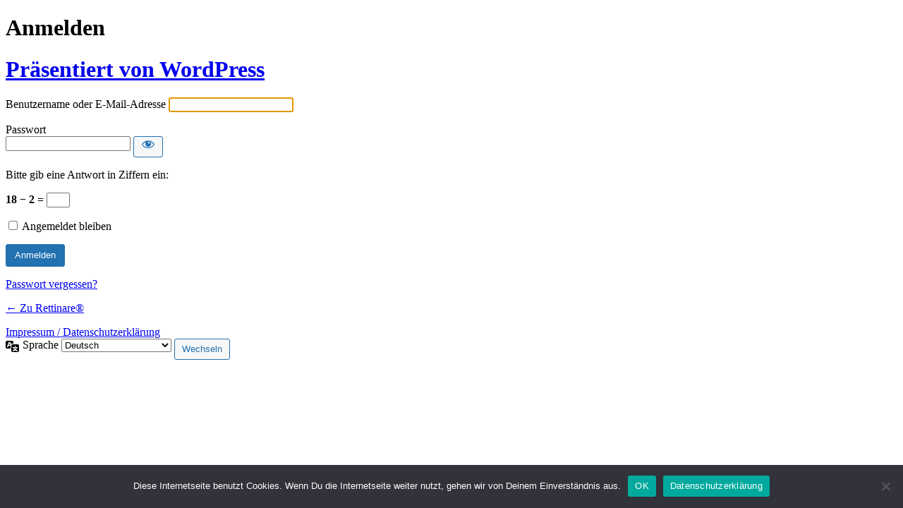

--- FILE ---
content_type: text/html; charset=UTF-8
request_url: https://rettinare.de/rettinare-login/?redirect_to=https%3A%2F%2Frettinare.de%2Fmep_events_attendees%2Fniklas-stettin%2F
body_size: 3659
content:
<!DOCTYPE html>
	<html lang="de">
	<head>
	<meta http-equiv="Content-Type" content="text/html; charset=UTF-8" />
	<title>Anmelden &lsaquo; Rettinare® &#8211; WordPress</title>
	<meta name='robots' content='max-image-preview:large, noindex, noarchive' />
<script id="cookie-notice-front-js-before">
var cnArgs = {"ajaxUrl":"https:\/\/rettinare.de\/wp-admin\/admin-ajax.php","nonce":"37b22580b2","hideEffect":"fade","position":"bottom","onScroll":false,"onScrollOffset":100,"onClick":false,"cookieName":"cookie_notice_accepted","cookieTime":2592000,"cookieTimeRejected":2592000,"globalCookie":false,"redirection":false,"cache":true,"revokeCookies":false,"revokeCookiesOpt":"automatic"};

//# sourceURL=cookie-notice-front-js-before
</script>
<script src="https://rettinare.de/wp-content/plugins/cookie-notice/js/front.min.js?ver=2.5.11" id="cookie-notice-front-js"></script>
<link rel='stylesheet' id='dashicons-css' href='https://rettinare.de/wp-includes/css/dashicons.min.css?ver=d97bacec760c5b0731d817c3a254f914' media='all' />
<link rel='stylesheet' id='buttons-css' href='https://rettinare.de/wp-includes/css/buttons.min.css?ver=d97bacec760c5b0731d817c3a254f914' media='all' />
<link rel='stylesheet' id='forms-css' href='https://rettinare.de/wp-admin/css/forms.min.css?ver=d97bacec760c5b0731d817c3a254f914' media='all' />
<link rel='stylesheet' id='l10n-css' href='https://rettinare.de/wp-admin/css/l10n.min.css?ver=d97bacec760c5b0731d817c3a254f914' media='all' />
<link rel='stylesheet' id='login-css' href='https://rettinare.de/wp-admin/css/login.min.css?ver=d97bacec760c5b0731d817c3a254f914' media='all' />
<link rel='stylesheet' id='cookie-notice-front-css' href='https://rettinare.de/wp-content/plugins/cookie-notice/css/front.min.css?ver=2.5.11' media='all' />
	<meta name='referrer' content='strict-origin-when-cross-origin' />
		<meta name="viewport" content="width=device-width, initial-scale=1.0" />
		</head>
	<body class="login no-js login-action- wp-core-ui  locale-de-de">
	<script>
document.body.className = document.body.className.replace('no-js','js');
</script>

				<h1 class="screen-reader-text">Anmelden</h1>
			<div id="login">
		<h1 role="presentation" class="wp-login-logo"><a href="https://de.wordpress.org/">Präsentiert von WordPress</a></h1>
	
		<form name="loginform" id="loginform" action="https://rettinare.de/rettinare-login/" method="post">
			<p>
				<label for="user_login">Benutzername oder E-Mail-Adresse</label>
				<input type="text" name="log" id="user_login" class="input" value="" size="20" autocapitalize="off" autocomplete="username" required="required" />
			</p>

			<div class="user-pass-wrap">
				<label for="user_pass">Passwort</label>
				<div class="wp-pwd">
					<input type="password" name="pwd" id="user_pass" class="input password-input" value="" size="20" autocomplete="current-password" spellcheck="false" required="required" />
					<button type="button" class="button button-secondary wp-hide-pw hide-if-no-js" data-toggle="0" aria-label="Passwort anzeigen">
						<span class="dashicons dashicons-visibility" aria-hidden="true"></span>
					</button>
				</div>
			</div>
			<p class="aiowps-captcha hide-when-displaying-tfa-input"><label for="aiowps-captcha-answer-696e25eec22dd">Bitte gib eine Antwort in Ziffern ein:</label><div class="aiowps-captcha-equation hide-when-displaying-tfa-input"><strong>18 &#8722; 2 = <input type="hidden" name="aiowps-captcha-string-info" class="aiowps-captcha-string-info" value="v6snasb4vw" /><input type="hidden" name="aiowps-captcha-temp-string" class="aiowps-captcha-temp-string" value="1768826350" /><input type="text" size="2" id="aiowps-captcha-answer-696e25eec22dd" class="aiowps-captcha-answer" name="aiowps-captcha-answer" value="" autocomplete="off" /></strong></div></p><p style="display: none;"><label>Gib etwas Besonderes ein:</label><input name="aio_special_field" type="text" class="aio_special_field" value="" /></p>			<p class="forgetmenot"><input name="rememberme" type="checkbox" id="rememberme" value="forever"  /> <label for="rememberme">Angemeldet bleiben</label></p>
			<p class="submit">
				<input type="submit" name="wp-submit" id="wp-submit" class="button button-primary button-large" value="Anmelden" />
									<input type="hidden" name="redirect_to" value="https://rettinare.de/mep_events_attendees/niklas-stettin/" />
									<input type="hidden" name="testcookie" value="1" />
			</p>
		</form>

					<p id="nav">
				<a class="wp-login-lost-password" href="https://rettinare.de/rettinare-login/?action=lostpassword">Passwort vergessen?</a>			</p>
			<script>
function wp_attempt_focus() {setTimeout(function() {try {d = document.getElementById("user_login");d.focus(); d.select();} catch(er) {}}, 200);}
wp_attempt_focus();
if (typeof wpOnload === 'function') { wpOnload() }
</script>
		<p id="backtoblog">
			<a href="https://rettinare.de/">&larr; Zu Rettinare®</a>		</p>
		<div class="privacy-policy-page-link"><a class="privacy-policy-link" href="https://rettinare.de/datenschutzerklaerung/" rel="privacy-policy">Impressum / Datenschutzerklärung</a></div>	</div>				<div class="language-switcher">
				<form id="language-switcher" method="get">

					<label for="language-switcher-locales">
						<span class="dashicons dashicons-translation" aria-hidden="true"></span>
						<span class="screen-reader-text">
							Sprache						</span>
					</label>

					<select name="wp_lang" id="language-switcher-locales"><option value="en_US" lang="en" data-installed="1">English (United States)</option>
<option value="de_DE" lang="de" selected='selected' data-installed="1">Deutsch</option></select>
					
											<input type="hidden" name="redirect_to" value="https://rettinare.de/mep_events_attendees/niklas-stettin/" />
					
					
					
					
						<input type="submit" class="button" value="Wechseln">

					</form>
				</div>
			
	<script src="https://rettinare.de/wp-includes/js/clipboard.min.js?ver=2.0.11" id="clipboard-js"></script>
<script src="https://rettinare.de/wp-includes/js/jquery/jquery.min.js?ver=3.7.1" id="jquery-core-js"></script>
<script src="https://rettinare.de/wp-includes/js/jquery/jquery-migrate.min.js?ver=3.4.1" id="jquery-migrate-js"></script>
<script id="zxcvbn-async-js-extra">
var _zxcvbnSettings = {"src":"https://rettinare.de/wp-includes/js/zxcvbn.min.js"};
//# sourceURL=zxcvbn-async-js-extra
</script>
<script src="https://rettinare.de/wp-includes/js/zxcvbn-async.min.js?ver=1.0" id="zxcvbn-async-js"></script>
<script src="https://rettinare.de/wp-includes/js/dist/hooks.min.js?ver=dd5603f07f9220ed27f1" id="wp-hooks-js"></script>
<script src="https://rettinare.de/wp-includes/js/dist/i18n.min.js?ver=c26c3dc7bed366793375" id="wp-i18n-js"></script>
<script id="wp-i18n-js-after">
wp.i18n.setLocaleData( { 'text direction\u0004ltr': [ 'ltr' ] } );
//# sourceURL=wp-i18n-js-after
</script>
<script id="password-strength-meter-js-extra">
var pwsL10n = {"unknown":"Passwort-St\u00e4rke unbekannt","short":"Ganz schwach","bad":"Schwach","good":"Mittel","strong":"Stark","mismatch":"Keine \u00dcbereinstimmung"};
//# sourceURL=password-strength-meter-js-extra
</script>
<script id="password-strength-meter-js-translations">
( function( domain, translations ) {
	var localeData = translations.locale_data[ domain ] || translations.locale_data.messages;
	localeData[""].domain = domain;
	wp.i18n.setLocaleData( localeData, domain );
} )( "default", {"translation-revision-date":"2026-01-15 02:39:48+0000","generator":"GlotPress\/4.0.3","domain":"messages","locale_data":{"messages":{"":{"domain":"messages","plural-forms":"nplurals=2; plural=n != 1;","lang":"de"},"%1$s is deprecated since version %2$s! Use %3$s instead. Please consider writing more inclusive code.":["%1$s ist seit Version %2$s veraltet! Benutze stattdessen %3$s. Bitte erw\u00e4ge, inklusiveren Code zu schreiben."]}},"comment":{"reference":"wp-admin\/js\/password-strength-meter.js"}} );
//# sourceURL=password-strength-meter-js-translations
</script>
<script src="https://rettinare.de/wp-admin/js/password-strength-meter.min.js?ver=d97bacec760c5b0731d817c3a254f914" id="password-strength-meter-js"></script>
<script src="https://rettinare.de/wp-includes/js/underscore.min.js?ver=1.13.7" id="underscore-js"></script>
<script id="wp-util-js-extra">
var _wpUtilSettings = {"ajax":{"url":"/wp-admin/admin-ajax.php"}};
//# sourceURL=wp-util-js-extra
</script>
<script src="https://rettinare.de/wp-includes/js/wp-util.min.js?ver=d97bacec760c5b0731d817c3a254f914" id="wp-util-js"></script>
<script src="https://rettinare.de/wp-includes/js/dist/dom-ready.min.js?ver=f77871ff7694fffea381" id="wp-dom-ready-js"></script>
<script id="wp-a11y-js-translations">
( function( domain, translations ) {
	var localeData = translations.locale_data[ domain ] || translations.locale_data.messages;
	localeData[""].domain = domain;
	wp.i18n.setLocaleData( localeData, domain );
} )( "default", {"translation-revision-date":"2026-01-15 01:08:34+0000","generator":"GlotPress\/4.0.3","domain":"messages","locale_data":{"messages":{"":{"domain":"messages","plural-forms":"nplurals=2; plural=n != 1;","lang":"de"},"Notifications":["Benachrichtigungen"]}},"comment":{"reference":"wp-includes\/js\/dist\/a11y.js"}} );
//# sourceURL=wp-a11y-js-translations
</script>
<script src="https://rettinare.de/wp-includes/js/dist/a11y.min.js?ver=cb460b4676c94bd228ed" id="wp-a11y-js"></script>
<script id="user-profile-js-extra">
var userProfileL10n = {"user_id":"0","nonce":"bef545caa7"};
//# sourceURL=user-profile-js-extra
</script>
<script id="user-profile-js-translations">
( function( domain, translations ) {
	var localeData = translations.locale_data[ domain ] || translations.locale_data.messages;
	localeData[""].domain = domain;
	wp.i18n.setLocaleData( localeData, domain );
} )( "default", {"translation-revision-date":"2026-01-15 02:39:48+0000","generator":"GlotPress\/4.0.3","domain":"messages","locale_data":{"messages":{"":{"domain":"messages","plural-forms":"nplurals=2; plural=n != 1;","lang":"de"},"Caps lock is on.":["Die Feststelltaste ist aktiviert."],"Application password has been copied to your clipboard.":["Das Anwendungspasswort wurde in deine Zwischenablage kopiert."],"Your new password has not been saved.":["Dein neues Passwort wurde nicht gespeichert."],"Confirm use of weak password":["Best\u00e4tige die Verwendung eines schwachen Passworts"],"Hide password":["Passwort ausblenden"],"Show password":["Passwort anzeigen"],"Hide":["Verbergen"],"Show":["Anzeigen"],"The changes you made will be lost if you navigate away from this page.":["Beim Verlassen der Seite werden deine \u00c4nderungen verworfen."]}},"comment":{"reference":"wp-admin\/js\/user-profile.js"}} );
//# sourceURL=user-profile-js-translations
</script>
<script src="https://rettinare.de/wp-admin/js/user-profile.min.js?ver=d97bacec760c5b0731d817c3a254f914" id="user-profile-js"></script>

		<!-- Cookie Notice plugin v2.5.11 by Hu-manity.co https://hu-manity.co/ -->
		<div id="cookie-notice" role="dialog" class="cookie-notice-hidden cookie-revoke-hidden cn-position-bottom" aria-label="Cookie Notice" style="background-color: rgba(50,50,58,1);"><div class="cookie-notice-container" style="color: #fff"><span id="cn-notice-text" class="cn-text-container">Diese Internetseite benutzt Cookies. Wenn Du die Internetseite weiter nutzt, gehen wir von Deinem Einverständnis aus.</span><span id="cn-notice-buttons" class="cn-buttons-container"><button id="cn-accept-cookie" data-cookie-set="accept" class="cn-set-cookie cn-button" aria-label="OK" style="background-color: #00a99d">OK</button><button data-link-url="https://www.stiwl.de/zweckverband/datenschutz/" data-link-target="_blank" id="cn-more-info" class="cn-more-info cn-button" aria-label="Datenschutzerklärung" style="background-color: #00a99d">Datenschutzerklärung</button></span><button type="button" id="cn-close-notice" data-cookie-set="accept" class="cn-close-icon" aria-label="Nein"></button></div>
			
		</div>
		<!-- / Cookie Notice plugin -->	</body>
	</html>
	